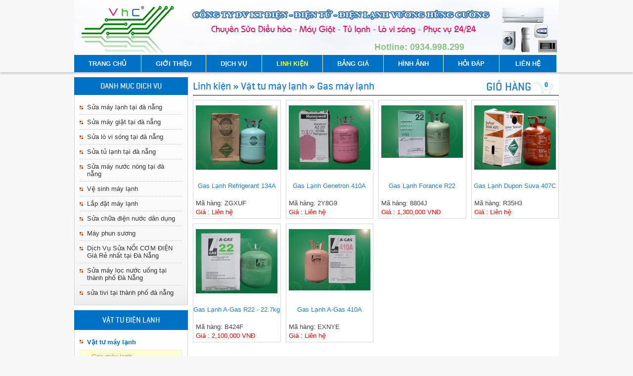

--- FILE ---
content_type: text/html; charset=UTF-8
request_url: http://diennuocdanang.com/linh-kien/gas-may-lanh/
body_size: 5867
content:
<!DOCTYPE html PUBLIC "-//W3C//DTD XHTML 1.0 Transitional//EN" "http://www.w3.org/TR/xhtml1/DTD/xhtml1-transitional.dtd">
<html xmlns:fb="http://ogp.me/ns/fb#">
 
<head>
<title>Gas máy lạnh</title>
<meta http-equiv="Content-Type" content="text/html; charset=utf-8" />
<meta name="viewport" content="width=device-width, initial-scale=1" />
<meta http-equiv="Content-Language" content="vi" />
<meta name="keywords" content="gas, may, lanh"/>
<meta name="description" content=""/>
<meta name="author" content="tác giả"/>
<meta name="copyright" content="copyright" />
<meta http-equiv="expires" content="0" />
<meta name="resource-type" content="document" />
<meta name="distribution" content="global" />
<meta name="robots" content="index, follow" />
<meta name="revisit-after" content="1 days" />
<meta name="rating" content="general" />
<meta property="og:site_name" content="diennuocdanang.com" />
<meta property="og:type" content="website" />
<meta property="og:locale" content="vi_VN" />
<meta property="fb:app_id" content="377657819060938" />
<link rel="icon" type="image/x-icon" href="/theme/images/favicon.ico" />
<link rel="shortcut icon" type="image/x-icon" href="/theme/images/favicon.ico" />
<link href="/theme/style.css" rel="stylesheet" type="text/css" />
<script type="text/javascript" src="/theme/js/jquery-1.11.3.min.js"></script>
<script type="text/javascript" src="http://diennuocdanang.com/theme/js/shoppingcart.js"></script>
<script type="text/javascript" src="http://diennuocdanang.com/theme/js/jquery.showLoading.min.js"></script>
<link rel="stylesheet" type="text/css" href="/theme/css/mmenu.css" />
<script type="text/javascript" src="/theme/js/mmenu.js"></script>
<script type="text/javascript">
	$(function(){
		$('#menu').mmenu({
		    extensions: ["border-offset", "fx-menu-slide", "pagedim-white", "shadow-page", "theme-white"],
            navbar: {title: "DANH MỤC"},
		});
	});
</script>
<script type="text/javascript" >
  window.fbAsyncInit = function() {
    FB.init({
      appId      : '377657819060938',
      xfbml      : true,
      version    : 'v2.2'
    });
  };

  (function(d, s, id){
     var js, fjs = d.getElementsByTagName(s)[0];
     if (d.getElementById(id)) {return;}
     js = d.createElement(s); js.id = id;
     js.src = "//connect.facebook.net/vi_VN/sdk.js";
     fjs.parentNode.insertBefore(js, fjs);
   }(document, 'script', 'facebook-jssdk'));

	//==============================================================//
	
    
</script>
<!-- Global site tag (gtag.js) - Google Analytics -->
<script async src="https://www.googletagmanager.com/gtag/js?id=UA-108741500-1"></script>
<script>
  window.dataLayer = window.dataLayer || [];
  function gtag(){dataLayer.push(arguments);}
  gtag('js', new Date());

  gtag('config', 'UA-108741500-1');
</script>
<link rel="stylesheet" type="text/css" href="/theme/bootstrap.css" /></head>
<body>
<div class="header">
    <div class="wrapper">
        <a href="/">
            <p><img alt="" src="/uploads/image/images/dien-nuoc-da-nang.png" /></p>
            <span><img src="/theme/images/logo.png"/></span>
        </a>
        <div class="hotline"><a href="tel:0934998299">Hotline: 0934.99.82.99</a></div>
    </div>
</div>    
<div class="menu">
    <div class="wrapper">
        <nav id="nav">
        	<ul id="navigation">
        		<li><a href="/">TRANG CHỦ</a></li>
        		<li><a href="/gioi-thieu/">GIỚI THIỆU</a></li>
        		<li><a href="/dich-vu/">DỊCH VỤ</a><!-- &raquo; -->
                                        			<ul>
                                				<li><a href="/dich-vu/sua-may-lanh-tai-da-nang/">Sửa máy lạnh tại đà nẵng</a></li>
                                				<li><a href="/dich-vu/sua-may-giat-tai-da-nang/">Sửa máy giặt tại đà nẵng</a></li>
                                				<li><a href="/dich-vu/sua-lo-vi-song-tai-da-nang/">Sửa lò vi sóng tại đà nẵng</a></li>
                                				<li><a href="/dich-vu/sua-tu-lanh-tai-da-nang/">Sửa tủ lạnh tại đà nẵng</a></li>
                                				<li><a href="/dich-vu/sua-may-nuoc-nong-tai-da-nang/">Sửa máy nước nóng tại đà nẵng</a></li>
                                				<li><a href="/dich-vu/ve-sinh-may-lanh/">Vệ sinh máy lạnh</a></li>
                                				<li><a href="/dich-vu/lap-dat-may-lanh/">Lắp đặt máy lạnh</a></li>
                                				<li><a href="/dich-vu/sua-chua-dien-nuoc-dan-dung/">Sửa chữa điện nước dân dụng</a></li>
                                				<li><a href="/dich-vu/may-phun-suong/">Máy phun sương</a></li>
                                				<li><a href="/dich-vu/dich-vu-sua-noi-com-dien-gia-re-nhat-tai-da-nang/">Dịch Vụ Sửa NỒI CƠM ĐIỆN Giá Rẻ nhất tại  Đà Nẵng</a></li>
                                				<li><a href="/dich-vu/sua-may-loc-nuoc-uong-tai-thanh-pho-da-nang/">Sửa máy lọc nước uống tại thành phố Đà Nẵng</a></li>
                                				<li><a href="/dich-vu/sua-tivi-tai-thanh-pho-da-nang/">sửa tivi tại thành phố đà nẵng</a></li>
                                			</ul>	
                			
        		</li>
        		<li class="active"><a href="/linh-kien/">LINH KIỆN</a>
                                        			<ul>
                                				<li><a href="/linh-kien/vat-tu-may-lanh/">Vật tư máy lạnh</a></li>
                                				<li><a href="/linh-kien/vat-tu-tu-lanh/">Vật tư tủ lạnh</a></li>
                                				<li><a href="/linh-kien/vat-tu-may-giat/">Vật tư máy giặt</a></li>
                                				<li><a href="/linh-kien/vat-tu-may-nong-lanh/">Vật tư máy nóng lạnh</a></li>
                                				<li><a href="/linh-kien/vat-tu-lanh-o-to/">Vật tư lạnh ô tô</a></li>
                                				<li><a href="/linh-kien/vat-tu-lanh-cong-nghiep/">Vật tư lạnh công nghiệp</a></li>
                                				<li><a href="/linh-kien/dung-cu-do-nghe-dien-lanh/">Dụng cụ - đồ nghề điện lạnh</a></li>
                                				<li><a href="/linh-kien/san-pham-khac/">Sản phẩm khác</a></li>
                                			</ul>	
                                </li>
        		<li><a href="/bang-gia/">BẢNG GIÁ</a></li>
                <li><a href="/hinh-anh/">HÌNH ẢNH</a></li>
                <li><a href="/hoi-dap/">HỎI ĐÁP</a></li>
        		<li><a href="/lien-he/" class="last">LIÊN HỆ</a></li>
        	</ul>
        </nav>
        <a class="menu-icon" href="#menu"><span></span></a>
        <nav id="menu" style="opacity: 0;">
            <ul>
                <li><a href="/">TRANG CHỦ</a></li>
        		<li><a href="/gioi-thieu/">GIỚI THIỆU</a></li>
        		<li><a href="/dich-vu/">DỊCH VỤ</a>
                                        			<ul>
                                				<li><a href="/dich-vu/sua-may-lanh-tai-da-nang/">Sửa máy lạnh tại đà nẵng</a></li>
                                				<li><a href="/dich-vu/sua-may-giat-tai-da-nang/">Sửa máy giặt tại đà nẵng</a></li>
                                				<li><a href="/dich-vu/sua-lo-vi-song-tai-da-nang/">Sửa lò vi sóng tại đà nẵng</a></li>
                                				<li><a href="/dich-vu/sua-tu-lanh-tai-da-nang/">Sửa tủ lạnh tại đà nẵng</a></li>
                                				<li><a href="/dich-vu/sua-may-nuoc-nong-tai-da-nang/">Sửa máy nước nóng tại đà nẵng</a></li>
                                				<li><a href="/dich-vu/ve-sinh-may-lanh/">Vệ sinh máy lạnh</a></li>
                                				<li><a href="/dich-vu/lap-dat-may-lanh/">Lắp đặt máy lạnh</a></li>
                                				<li><a href="/dich-vu/sua-chua-dien-nuoc-dan-dung/">Sửa chữa điện nước dân dụng</a></li>
                                				<li><a href="/dich-vu/may-phun-suong/">Máy phun sương</a></li>
                                				<li><a href="/dich-vu/dich-vu-sua-noi-com-dien-gia-re-nhat-tai-da-nang/">Dịch Vụ Sửa NỒI CƠM ĐIỆN Giá Rẻ nhất tại  Đà Nẵng</a></li>
                                				<li><a href="/dich-vu/sua-may-loc-nuoc-uong-tai-thanh-pho-da-nang/">Sửa máy lọc nước uống tại thành phố Đà Nẵng</a></li>
                                				<li><a href="/dich-vu/sua-tivi-tai-thanh-pho-da-nang/">sửa tivi tại thành phố đà nẵng</a></li>
                                			</ul>	
                			
        		</li>
        		<li><a href="/linh-kien/">LINH KIỆN</a>
                                        			<ul>
                                				<li><a href="/linh-kien/vat-tu-may-lanh/">Vật tư máy lạnh</a></li>
                                				<li><a href="/linh-kien/vat-tu-tu-lanh/">Vật tư tủ lạnh</a></li>
                                				<li><a href="/linh-kien/vat-tu-may-giat/">Vật tư máy giặt</a></li>
                                				<li><a href="/linh-kien/vat-tu-may-nong-lanh/">Vật tư máy nóng lạnh</a></li>
                                				<li><a href="/linh-kien/vat-tu-lanh-o-to/">Vật tư lạnh ô tô</a></li>
                                				<li><a href="/linh-kien/vat-tu-lanh-cong-nghiep/">Vật tư lạnh công nghiệp</a></li>
                                				<li><a href="/linh-kien/dung-cu-do-nghe-dien-lanh/">Dụng cụ - đồ nghề điện lạnh</a></li>
                                				<li><a href="/linh-kien/san-pham-khac/">Sản phẩm khác</a></li>
                                			</ul>	
                                </li>
        		<li><a href="/bang-gia/">BẢNG GIÁ</a></li>
                <li><a href="/hinh-anh/">HÌNH ẢNH</a></li>
                <li><a href="/hoi-dap/">HỎI ĐÁP</a></li>
                <li><a href="/chinh-sach/">CHÍNH SÁCH</a>
                                        			<ul>
                                				<li><a href="/chinh-sach/-qui-trinh-lap-dat-may-lanh-9.html"> Qui trình lắp đặt máy lạnh</a></li>
                                				<li><a href="/chinh-sach/qui-trinh-thao-may-lanh-8.html">Qui trình tháo máy lạnh</a></li>
                                				<li><a href="/chinh-sach/qui-trinh-bao-tri-may-lanh-7.html">Qui trình bảo trì máy lạnh</a></li>
                                				<li><a href="/chinh-sach/qui-trinh-sua-may-lanh-6.html">Qui trình sửa máy lạnh</a></li>
                                			</ul>	
                                </li>
                <li><a href="/tai-nguyen/">TÀI NGUYÊN</a>
                                       			<ul>
                                				<li><a href="/tai-nguyen/phan-mem-ho-tro-12.html">Phần mềm hỗ trợ</a></li>
                                				<li><a href="/tai-nguyen/tai-lieu-dien-lanh-11.html">Tài liệu điện lạnh</a></li>
                                				<li><a href="/tai-nguyen/bieu-mau-10.html">Biểu mẫu</a></li>
                                			</ul>	
                                </li>
        		<li><a href="/lien-he/" class="last">LIÊN HỆ</a></li>
            </ul>
        </nav>
        <script type="text/javascript">
            $(".menu-icon").click(function(){
                $("#menu").css({opacity: "1"});
            });
        </script>
    </div>
</div>
<div class="clear"></div>
<div class="wrapper">
    <div class="content">
    
        <div class="col_left">
            <div class="menu-col">
    <div class="title"><a href="/dich-vu/">DANH MỤC DỊCH VỤ</a></div>    
	<ul>
        		<li><a href="/dich-vu/sua-may-lanh-tai-da-nang/">Sửa máy lạnh tại đà nẵng</a></li>
        		<li><a href="/dich-vu/sua-may-giat-tai-da-nang/">Sửa máy giặt tại đà nẵng</a></li>
        		<li><a href="/dich-vu/sua-lo-vi-song-tai-da-nang/">Sửa lò vi sóng tại đà nẵng</a></li>
        		<li><a href="/dich-vu/sua-tu-lanh-tai-da-nang/">Sửa tủ lạnh tại đà nẵng</a></li>
        		<li><a href="/dich-vu/sua-may-nuoc-nong-tai-da-nang/">Sửa máy nước nóng tại đà nẵng</a></li>
        		<li><a href="/dich-vu/ve-sinh-may-lanh/">Vệ sinh máy lạnh</a></li>
        		<li><a href="/dich-vu/lap-dat-may-lanh/">Lắp đặt máy lạnh</a></li>
        		<li><a href="/dich-vu/sua-chua-dien-nuoc-dan-dung/">Sửa chữa điện nước dân dụng</a></li>
        		<li><a href="/dich-vu/may-phun-suong/">Máy phun sương</a></li>
        		<li><a href="/dich-vu/dich-vu-sua-noi-com-dien-gia-re-nhat-tai-da-nang/">Dịch Vụ Sửa NỒI CƠM ĐIỆN Giá Rẻ nhất tại  Đà Nẵng</a></li>
        		<li><a href="/dich-vu/sua-may-loc-nuoc-uong-tai-thanh-pho-da-nang/">Sửa máy lọc nước uống tại thành phố Đà Nẵng</a></li>
        		<li><a href="/dich-vu/sua-tivi-tai-thanh-pho-da-nang/">sửa tivi tại thành phố đà nẵng</a></li>
        	</ul>	
</div>



<div class="menu-left">
    <div class="title"><a href="/linh-kien/">VẬT TƯ ĐIỆN LẠNH</a></div>
    <ul class="danhmuc_ul">
                            <li class="parent-menu">
                <h3 class="menu-root-padding"><span class="parent-icon expand-icon">
                <a class="root-item root-item-selected" href="/linh-kien/vat-tu-may-lanh/">
                Vật tư máy lạnh</a></span></h3>
                
                                                    <ul class="menu_sub" style="display: block;" >
                                            <li class="menu-left-sub-li">
                            <a class="menu-page-left-item item-selected" href="/linh-kien/gas-may-lanh/">- Gas máy lạnh</a>    
                        </li>
                                            <li class="menu-left-sub-li">
                            <a class="menu-page-left-item" href="/linh-kien/may-nen-lanh/">- Máy nén lạnh</a>    
                        </li>
                                            <li class="menu-left-sub-li">
                            <a class="menu-page-left-item" href="/linh-kien/ong-dong-thai-lan/">- Ống đồng thái lan</a>    
                        </li>
                                            <li class="menu-left-sub-li">
                            <a class="menu-page-left-item" href="/linh-kien/co-noi/">- Co nối</a>    
                        </li>
                                        </ul>
                                
            </li>    
                    <li class="parent-menu">
                <h3 class="menu-root-padding"><span class="parent-icon">
                <a class="root-item" href="/linh-kien/vat-tu-tu-lanh/">
                Vật tư tủ lạnh</a></span></h3>
                
                                                    <ul class="menu_sub"  >
                                            <li class="menu-left-sub-li">
                            <a class="menu-page-left-item" href="/linh-kien/relay-bao-ve-tu-lanh/">- Relay bảo vệ tủ lạnh</a>    
                        </li>
                                            <li class="menu-left-sub-li">
                            <a class="menu-page-left-item" href="/linh-kien/dan-nong-tu-lanh/">- Dàn nóng tủ lạnh</a>    
                        </li>
                                            <li class="menu-left-sub-li">
                            <a class="menu-page-left-item" href="/linh-kien/phin-loc/">- Phin lọc</a>    
                        </li>
                                            <li class="menu-left-sub-li">
                            <a class="menu-page-left-item" href="/linh-kien/gas-tu-lanh/">- Gas tủ lạnh</a>    
                        </li>
                                        </ul>
                                
            </li>    
                    <li class="parent-menu">
                <h3 class="menu-root-padding"><span class="parent-icon">
                <a class="root-item" href="/linh-kien/vat-tu-may-giat/">
                Vật tư máy giặt</a></span></h3>
                
                                                
            </li>    
                    <li class="parent-menu">
                <h3 class="menu-root-padding"><span class="parent-icon">
                <a class="root-item" href="/linh-kien/vat-tu-may-nong-lanh/">
                Vật tư máy nóng lạnh</a></span></h3>
                
                                                
            </li>    
                    <li class="parent-menu">
                <h3 class="menu-root-padding"><span class="parent-icon">
                <a class="root-item" href="/linh-kien/vat-tu-lanh-o-to/">
                Vật tư lạnh ô tô</a></span></h3>
                
                                                
            </li>    
                    <li class="parent-menu">
                <h3 class="menu-root-padding"><span class="parent-icon">
                <a class="root-item" href="/linh-kien/vat-tu-lanh-cong-nghiep/">
                Vật tư lạnh công nghiệp</a></span></h3>
                
                                                
            </li>    
                    <li class="parent-menu">
                <h3 class="menu-root-padding"><span class="parent-icon">
                <a class="root-item" href="/linh-kien/dung-cu-do-nghe-dien-lanh/">
                Dụng cụ - đồ nghề điện lạnh</a></span></h3>
                
                                                
            </li>    
                    <li class="parent-menu">
                <h3 class="menu-root-padding"><span class="parent-icon">
                <a class="root-item" href="/linh-kien/san-pham-khac/">
                Sản phẩm khác</a></span></h3>
                
                                                
            </li>    
                    </ul>
</div>

<script type="text/javascript">  
jQuery(document).ready(function()
{ 
    jQuery("span.parent-icon").click(function()
    {
		if(!jQuery(this).hasClass('expand-icon')){
			jQuery('span.expand-icon').parent().next("ul.menu_sub").slideUp("slow");
			jQuery('span.expand-icon').removeClass('expand-icon');
			jQuery(this).addClass('expand-icon').parent().next("ul.menu_sub").slideDown(500);
		}else{
			jQuery(this).removeClass('expand-icon').parent().next("ul.menu_sub").slideUp("slow");
		}
	});
});
</script>


<div style="height: 10px;width: 100%;"></div>
<div class="httt">
    <div class="title">KHÁCH HÀNG</div>
    <div class="httt-kv">Khu vực</div>
    <div class="httt-hg">Hãy gọi</div>
    
    <div class="httt-select-phone">
                        <script type="text/javascript">
        function mySelect() {
            var phone = jQuery("#mySelect").val();
            jQuery("#phone").html(phone);
        }
        mySelect();
        </script>
        <select id="mySelect" onchange="mySelect()">
                        <option value="02363.707.944" selected="selected">Q.Hải châu</option>
                        <option value="0934.99.82.99">Q.Thanh Khê</option>
                        <option value="02363.707.944">Q.Liên Chiểu</option>
                        <option value="0934.99.82.99">Q.Cẩm Lệ</option>
                        <option value="0934.99.82.99">Q.Sơn Trà</option>
                        <option value="0236.3707.944">Q.Ngũ Hành Sơn</option>
                        <option value="0934.99.82.99">Khu Vực Khác</option>
                    </select>
        <br />
        <span id="phone">02363.707.944</span>
            </div>
    <div class="clear"></div>
</div>

<div class="banner_trai">
<a href="http://diennuocdanang.com/dich-vu/sua-may-dieu-hoa-may-lanh-tai-da-nang-93.html"><img alt="Sua may dieu hoa tai da nang" src="/uploads/image/images/dien-lanh.png" style="height:325px; width:230px" /></a></div>
        </div>
        <div class="col_center">
            <div class="news-content">
    <div class="title-page">
        <a class="title" href="/linh-kien/">Linh kiện</a> 
        <span>&raquo;</span> 
        <a class="title" href="/linh-kien/vat-tu-may-lanh/">Vật tư máy lạnh</a>
        <span>&raquo;</span> 
        <a class="title" href="/linh-kien/gas-may-lanh/">Gas máy lạnh</a>
        <div class="product_cart"><a href="/gio-hang/">GIỎ HÀNG <span><label class="total_item">0</label></span> </a></div>    </div>
    
<div class="gallery">
                                 
        <div class="item">
            <a href="/linh-kien/gas-lanh-refrigerant-134a-46.html" title=""><img class="image_news" src="/images/resized/uploads/cms/1419005743-dien-nuoc-da-nang-165-150-A.jpg" alt="Gas Lạnh Refrigerant 134A" title="Gas Lạnh Refrigerant 134A" /></a>
            <a class="name" href="/linh-kien/gas-lanh-refrigerant-134a-46.html" title="">Gas Lạnh Refrigerant 134A</a>
            <div class="list-code">Mã hàng: ZGXUF</div>            <div class="list-price">Giá : Liên hệ</div>
        </div>

		                             
        <div class="item">
            <a href="/linh-kien/gas-lanh-genetron-410a-45.html" title=""><img class="image_news" src="/images/resized/uploads/cms/1419005709-dien-nuoc-da-nang-165-150-A.jpg" alt="Gas Lạnh Genetron 410A" title="Gas Lạnh Genetron 410A" /></a>
            <a class="name" href="/linh-kien/gas-lanh-genetron-410a-45.html" title="">Gas Lạnh Genetron 410A</a>
            <div class="list-code">Mã hàng: 2Y8G9</div>            <div class="list-price">Giá : Liên hệ</div>
        </div>

		                             
        <div class="item">
            <a href="/linh-kien/gas-lanh-forance-r22-44.html" title=""><img class="image_news" src="/images/resized/uploads/cms/1419005519-dien-nuoc-da-nang-165-150-A.jpg" alt="Gas Lạnh Forance R22" title="Gas Lạnh Forance R22" /></a>
            <a class="name" href="/linh-kien/gas-lanh-forance-r22-44.html" title="">Gas Lạnh Forance R22</a>
            <div class="list-code">Mã hàng: 8804J</div>            <div class="list-price">Giá : 1,300,000 VNĐ</div>
        </div>

		                             
        <div class="item item-r">
            <a href="/linh-kien/gas-lanh-dupon-suva-407c-43.html" title=""><img class="image_news" src="/images/resized/uploads/cms/1419005484-dien-nuoc-da-nang-165-150-A.jpg" alt="Gas Lạnh Dupon Suva 407C" title="Gas Lạnh Dupon Suva 407C" /></a>
            <a class="name" href="/linh-kien/gas-lanh-dupon-suva-407c-43.html" title="">Gas Lạnh Dupon Suva 407C</a>
            <div class="list-code">Mã hàng: R35H3</div>            <div class="list-price">Giá : Liên hệ</div>
        </div>

		                             
        <div class="item">
            <a href="/linh-kien/gas-lanh-a-gas-r22-227kg-42.html" title=""><img class="image_news" src="/images/resized/uploads/cms/1419005449-dien-nuoc-da-nang-165-150-A.jpg" alt="Gas Lạnh A-Gas R22 - 22.7kg" title="Gas Lạnh A-Gas R22 - 22.7kg" /></a>
            <a class="name" href="/linh-kien/gas-lanh-a-gas-r22-227kg-42.html" title="">Gas Lạnh A-Gas R22 - 22.7kg</a>
            <div class="list-code">Mã hàng: B424F</div>            <div class="list-price">Giá : 2,100,000 VNĐ</div>
        </div>

		                             
        <div class="item">
            <a href="/linh-kien/gas-lanh-a-gas-410a-41.html" title=""><img class="image_news" src="/images/resized/uploads/cms/1419005396-dien-nuoc-da-nang-165-150-A.jpg" alt="Gas Lạnh A-Gas 410A" title="Gas Lạnh A-Gas 410A" /></a>
            <a class="name" href="/linh-kien/gas-lanh-a-gas-410a-41.html" title="">Gas Lạnh A-Gas 410A</a>
            <div class="list-code">Mã hàng: EXNYE</div>            <div class="list-price">Giá : Liên hệ</div>
        </div>

		    <div class="clear"></div>
</div></div>
                    </div>
            
    <div class="clear"></div>    
    </div>        
</div>

<div class="footer">
    <div class="wrapper">
        <div class="content">
        
        
        
                <script type='text/javascript' src='/theme/js/jquery.simplyscroll-1.0.4.min.js'></script>
    <div class="doitac">
        <div class="title">ĐẠI DIỆN TRUNG TÂM BẢO HÀNH CHO CÁC HÃNG</div>
        <div class="content">
                    
<script>

$(document).ready(function(){	    
	
	//wd-nav-sub-vertical
	$('a.wd-button-nav').click(function(){
		$('ul.wd-nav-sub-vertical').slideToggle();
		return false;
	});
	$( '.wd-nav-vertical ul.wd-nav-sub-vertical li.arrow-down > ul' )
		.hide()
		.click(function( e ){
			e.stopPropagation();
	});
	$('a.wd-button-nav').bind('click',function(e){
			e.stopPropagation();
			$(document).bind('click',function(){$('.wd-nav-vertical ul.wd-nav-sub-vertical').slideUp(500);});
		});
	$('.wd-nav-vertical ul.wd-nav-sub-vertical > li.arrow-down').toggle(function(){
	  $(this).find('ul').slideDown(500);
	}, function(){
	$(this).find('ul').slideUp(500);
	});
    //image scroll
	$(".wd-partners ul").simplyScroll({
		autoMode:'loop'
	});

});
    </script>
    
        <div class="wd-partners">
        	<ul>  
                    
                    <li><div><a target="_blank" href="http://www.lg.com/vn">
                        <img src="/images/resized/uploads/cms/1418957804-dien-nuoc-da-nang-180-54-A.jpg" alt="LG" title="LG" /></a></div></li>
                    
                    <li><div><a target="_blank" href="http://www.samsung.com/vn/home">
                        <img src="/images/resized/uploads/cms/1418957837-dien-nuoc-da-nang-180-54-A.gif" alt="Samsung" title="Samsung" /></a></div></li>
                    
                    <li><div><a target="_blank" href="http://www.sanyo.com.vn/">
                        <img src="/images/resized/uploads/cms/1418957869-dien-nuoc-da-nang-180-54-A.jpg" alt="Sanyo" title="Sanyo" /></a></div></li>
                    
                    <li><div><a target="_blank" href="http://www.panasonic.com/vn/home/">
                        <img src="/images/resized/uploads/cms/1418957900-dien-nuoc-da-nang-180-54-A.gif" alt="Panasonic" title="Panasonic" /></a></div></li>
                    
                    <li><div><a target="_blank" href="http://www.toshiba.com.vn/">
                        <img src="/images/resized/uploads/cms/1418957942-dien-nuoc-da-nang-180-54-A.jpg" alt="Toshiba" title="Toshiba" /></a></div></li>
                    
                    <li><div><a target="_blank" href="http://sharp.vn/vn/">
                        <img src="/images/resized/uploads/cms/1418957975-dien-nuoc-da-nang-180-54-A.jpg" alt="Sharp" title="Sharp" /></a></div></li>
                       
        	</ul>
        </div>
        <div class="clear"></div> 
    
    
       
        </div>
    </div>
             
            
                        <div class="footer-col footer-col-list">
                <div class="title">Chính sách</div>
                <hr class="style7" />
                <ul>
                                        <li><a href="/chinh-sach/-qui-trinh-lap-dat-may-lanh-9.html">-  Qui trình lắp đặt máy lạnh</a></li>
                                        <li><a href="/chinh-sach/qui-trinh-thao-may-lanh-8.html">- Qui trình tháo máy lạnh</a></li>
                                        <li><a href="/chinh-sach/qui-trinh-bao-tri-may-lanh-7.html">- Qui trình bảo trì máy lạnh</a></li>
                                        <li><a href="/chinh-sach/qui-trinh-sua-may-lanh-6.html">- Qui trình sửa máy lạnh</a></li>
                                    </ul>
            </div>
                        
            
                        <div class="footer-col footer-col-list">
                <div class="title">Tài nguyên</div>
                <hr class="style7" />
                <ul>
                                        <li><a href="/tai-nguyen/phan-mem-ho-tro-12.html">- Phần mềm hỗ trợ</a></li>
                                        <li><a href="/tai-nguyen/tai-lieu-dien-lanh-11.html">- Tài liệu điện lạnh</a></li>
                                        <li><a href="/tai-nguyen/bieu-mau-10.html">- Biểu mẫu</a></li>
                                    </ul>
            </div>
                        
            <div class="footer-col footer-col-social" style="text-align: center;">
                <div class="title">Kết nối</div>
                
                
                <div class="link_share" style="padding-left: 10px;">
                    <ul class="footer-social">
                        <li><a title="facebook" href="#" class="social-icons icon-facebook">&nbsp;</a></li>
                        <li><a title="twitter" href="#" class="social-icons icon-twitter">&nbsp;</a></li>
                        <li><a title="google+" href="#" class="social-icons icon-google">&nbsp;</a></li>
                        <li><a title="" href="#" class="social-icons icon-youtube">&nbsp;</a></li>
                    </ul>
                </div>             
                <div class="clear"></div>
                <!--ONLINE-->
                                <div class="online">
                    <ul>
                        <li><img src="/theme/images/truycap.png" style="padding: 0 5px 0 3px;" /> Đang online : <span>2</span></li>
                        <li><img src="/theme/images/today.png" style="padding: 0 6px 0 7px;" /> Hôm nay : <span>277</span></li>
                    </ul>
                </div>
                
            </div>
            
            <div class="info footer-col-info">
                <div class="title">CÁC CHI NHÁNH</div>
                <div class="content">
                    <strong>Địa chỉ : &nbsp;</strong>511 Trưng Nữ Vương, Hải Ch&acirc;u, Đ&agrave; Nẵng<br />
<strong>Điện thoại <span style="background-color:#F0FFF0">:<span style="color:#FF0000"> </span><span style="color:#FF0000">&nbsp;</span></span><span style="color:#FF0000"><span style="background-color:#AFEEEE">02363.707.944 - DĐ: 0934.99.82.99</span></span></strong><br />
&nbsp; &nbsp; &nbsp; &nbsp; &nbsp; &nbsp; &nbsp; &nbsp; &nbsp; &nbsp; 45 Phạm Văn Đồng : 0934.99.82.99<br />
&nbsp; &nbsp; &nbsp; &nbsp; &nbsp; &nbsp; &nbsp; &nbsp; &nbsp; &nbsp; 21/6 Dũng Sỹ Thanh Kh&ecirc; : 0934.99.82.99<br />
&nbsp; &nbsp; &nbsp; &nbsp; &nbsp; &nbsp; &nbsp; &nbsp; &nbsp; &nbsp; 564 T&ocirc;n Đức Thắng : 02363.707.944<br />
&nbsp; &nbsp; &nbsp; &nbsp; &nbsp; &nbsp; &nbsp; &nbsp; &nbsp; &nbsp; 251 Phạm H&ugrave;ng : 0934.99.82.99<br />
<strong>&nbsp; &nbsp; &nbsp; &nbsp; Email : </strong>hungcuongdx299@gmail.com<br />
&nbsp; &nbsp; &nbsp; &nbsp;<strong> Zalo &nbsp; : 0934998299<br />
&nbsp; &nbsp; Website : </strong>http://diennuocdanang.com/                </div>
            </div>
            <div class="clear"></div>
            <div class="copyright">
                Thiết kế bởi <a rel="nofollow" href="https://web360.com.vn/" title="thiết kế webs đà nẵng">Web360</a>
            </div>
            <div class="online">
                <ul>
                    <li><img src="/theme/images/tke.png"/> Lượt truy cập : <span>143414</span></li>
                </ul>
            </div>
            <div class="clear"></div>
        </div>
    </div>
</div>
<div class="alo-phone">
    <a href="tel:0934998299">
        <div class="alo-ph-circle"></div>
        <div class="alo-ph-circle-fill"></div>
        <div class="alo-ph-img-circle"></div>
    </a>
    <div class="call-text"><a href="tel:0934998299">0934.99.82.99</a></div>        
</div>
<script type="text/javascript">
jQuery(document).ready(function(){       
    jQuery("li:first-child").addClass("first-child");
    jQuery("li:last-child").addClass("last-child");
});
</script>
</body>
</html>

--- FILE ---
content_type: text/css
request_url: http://diennuocdanang.com/theme/style.css
body_size: 20283
content:
html, body, div, span, object, iframe, h1, h2, h3, h4, h5, h6, p, blockquote, pre,abbr, address, cite, code, del, dfn, em, img, ins, kbd, q, samp,small, strong, sub, sup, var, dl, dt, dd, ol, ul, li,fieldset, form, label, legend, caption, article, aside, canvas, details, figcaption, figure,footer, header, hgroup, menu, nav, section, summary,time, mark, audio, video {  margin: 0;  padding: 0;  font-size: 100%;   vertical-align: baseline;}
article, aside, details, figcaption, figure,footer, header, hgroup, menu, nav, section { display: block;}
blockquote, q { quotes: none; }
blockquote:before, blockquote:after,q:before, q:after { content: ''; content: none; }
ins { background-color: #ff9; color: #000; text-decoration: none; } 
mark { background-color: #ff9; color: #000; font-style: italic; font-weight: bold; } 
del { text-decoration: line-through;} 
abbr[title], dfn[title] { border-bottom: 1px dotted; cursor: help;} 
table { border-collapse: collapse; border-spacing: 0;width: 100%;}
input{padding: 0;margin: 0;}

.clear:before, .clear:after { content: "\0020"; display: block; height: 0; overflow: hidden; }
.clear:after {clear: both;}
.clear {font-size:0;height:0;margin:0;padding:0;clear:both;width:0;overflow:hidden;zoom: 1;}
a{color:#1b7cce}
hr, .hr { border-color: #E9E9E9;}
sub, sup {
    font-size: 75%;
    line-height: 0;
    position: relative;
    vertical-align: baseline;
}
sup {
    top: -0.5em;
}
h1{font-size:140%;}
h2, h3{font-size:120%;}
h4, h5, h6{font-size:110%;}

a img{border: 0px;}
.fl{float:left;}
.fr{float:right;}
.txtleft {text-align:left;}
.txtright {text-align:right;}
.txtcenter {text-align:center;}
.txtjustify {text-align:justify;}
.hidden { display: none; visibility: hidden;}
.show {display:block;visibility:visible;margin-top: 15px;}
.required{color: #fc0000;}
.dp-inlineblock{display: inline-block;}
hr.style7{border: 0;border-top: 1px solid #2088d4;border-bottom: 1px solid #095f9e;margin: 0;padding: 0;}


/*---End Common---*/
.bold{font-weight: bold;}
.italic{font-style: italic;}
/*---Padding---*/


a:hover{text-decoration: none;}
th, td, caption {padding: 5px 10px 5px 5px}

/*MENU START*/

@font-face{
    font-family: web360Medium;
    src: url(/theme/fonts/web360Medium-webfont.eot);
    src: url(/theme/fonts/web360Medium-webfont.eot?#iefix) format('embedded-opentype'),url(/theme/fonts/web360Medium-webfont.woff) format('woff'),url(/theme/fonts/web360Medium-webfont.ttf) format('truetype'),url(/theme/fonts/web360Medium-webfont.svg#web360Medium) format('svg');
    font-weight: 400;
    font-style: normal;
}
.header{position: relative; z-index: 11;}
.header .wrapper{background: #fff;}
.header span img{display: block; margin: auto;}
.menu-icon{position: relative; float: left; width: 50px; height: 40px; background: #139fea; text-align: center;}
.menu-icon span{display: block; width: 28px; height: 2px; position: absolute; top: 0; right: 0; bottom: 0; left: 0; margin: auto; background: #fff;}
.menu-icon span:after, .menu-icon span:before{content: ''; position: absolute; display: block; width: 28px; height: 2px; background: #fff;}
.menu-icon span:after{bottom: -8px;}
.menu-icon span:before{top: -8px;}
.hotline{position: absolute; right: 0; bottom: -40px;}
.hotline a{display: block; text-decoration: none; font-size: 20px; font-weight: bold; line-height: 40px; color: #fff;}
/*MENU TOP*/
.menu{position: relative;}
#nav {position:relative;}
ul#navigation {margin:0px auto;position:relative;float:left;}
ul#navigation li {display:inline;font-weight:bold;margin:0;padding:0;float:left;position:relative;}
ul#navigation li a {
	padding: 10px 29px 10px 29px;
	color:#fff;
	text-decoration:none;
	display:inline-block;
	border-right:1px solid #fff;
	border-top:1px solid #fff;
	background: #0072C6;white-space: nowrap;
	
	-webkit-transition:color 0.2s linear, background 0.2s linear;	
	-moz-transition:color 0.2s linear, background 0.2s linear;	
	-o-transition:color 0.2s linear, background 0.2s linear;	
	transition:color 0.2s linear, background 0.2s linear;	
}

ul#navigation li.last-child a{padding: 10px 33px 10px 33px;}
@media screen and (-webkit-min-device-pixel-ratio:0) {
    ul#navigation li.last-child a{padding: 10px 32px 10px 32px;}
}
ul#navigation li:hover a {background:#f8f8f8;color:#282828;}
ul#navigation li:hover > a {background:#fff;}
/* Drop-Down Navigation */
ul#navigation li:hover > ul{visibility:visible;opacity:1;}
ul#navigation ul, ul#navigation ul li ul {
	list-style: none;margin: 0;padding: 0;    
	visibility:hidden;position: absolute;z-index: 99999;width:235px;
	background:#f8f8f8;box-shadow:1px 1px 3px #ccc;opacity:0;
	-webkit-transition:opacity 0.2s linear, visibility 0.2s linear; 
	-moz-transition:opacity 0.2s linear, visibility 0.2s linear; 
	-o-transition:opacity 0.2s linear, visibility 0.2s linear; 
	transition:opacity 0.2s linear, visibility 0.2s linear;
}
ul#navigation ul {top: 39px;left: 1px;}
ul#navigation ul li ul {top: 0;left: 181px;}
ul#navigation ul li {clear:both;width:100%;border:0 none;border-bottom:1px solid #c9c9c9;}
ul#navigation ul li a {background:none;padding:7px 15px;color:#616161;text-shadow:1px 1px 0px #fff;text-decoration:none;display:inline-block;border:0 none;float:left;clear:both;width: 87%;}
ul#navigation li a.first {border-left: 0 none;}
ul#navigation li a.last {border-right: 0 none;}
ul#navigation li.active a{color: #ffff00;}
ul#navigation ul li.last-child a{padding: 7px 15px;}
/*END MENU TOP*/

/*PHAN TRANG*/
.navigation {clear: both;padding: 10px 0 0px;text-align: center;cursor:default;color:#000;}
.navigation .current_page_item, .navigation .page_item a {outline:none;margin:3px;padding:2px 7px 2px 6px;text-decoration:none;-moz-border-radius: 5px;-webkit-border-radius: 5px;-khtml-border-radius: 5px;border-radius: 5px;}
.navigation .page_item a {color:#0072C6;border: 1px solid #0072C6;-moz-border-radius: 5px;-webkit-border-radius: 5px;-khtml-border-radius: 5px;border-radius: 5px;}
.navigation .current_page_item, .navigation .page_item a:hover {color: white;font-weight:bold;background: #0072C6;border: 1px solid #0072C6;}
/*END PHAN TRANG*/

/*LIEN HE*/ 
.lh-thongtin{line-height: 18px;margin: 0px 0px 20px 0;}
.lh-thongtin-title{color: #0072C6; font-size: 20px;font-weight: bold;padding-bottom: 10px;font-family: web360Medium,Arial,Helvetica,sans-serif;}
    
#ajax-contact-form label.titlelh{float:left; width: 100px; line-height:31px; color:#434343;font-weight: bold;}
#ajax-contact-form label.c{ margin-top:5px;}
#ajax-contact-form input{padding: 0 5px; float:left; width:calc(100% - 115px); height:29px; font-family:Arial, Helvetica, sans-serif; font-size:12px; color: #000; background: #f7f7f7; border: 1px solid #cfcfcf; margin-bottom:5px; border-radius: 0px; -moz-border-radius: 0px; -webkit-border-radius: 0px; }
#ajax-contact-form input:focus{border-color: #87BB0E; }
#ajax-contact-form textarea{padding: 5px; float:left; width:calc(100% - 115px); height:70px; font-family:Arial, Helvetica, sans-serif; font-size:12px; color: #000; background: #f7f7f7; border: 1px solid #cfcfcf; margin-bottom:5px; border-radius: 0px; -moz-border-radius: 0px; -webkit-border-radius: 0px;}
#ajax-contact-form textarea:focus{border-color: #87BB0E; }
#ajax-contact-form img{float:left; width:110px; height:53px; margin-top:5px; margin-left:10px;}
#ajax-contact-form input.submit{ 
    width:89px; height:32px; cursor:pointer; border:none;margin-left: 100px;
    background: #0072C6;color: white;font-weight: bold;text-transform: uppercase;
    -webkit-transition: all 0.3s ease 0s;-moz-transition: all 0.3s ease 0s;transition: all 0.3s ease 0s;
    -webkit-border-radius: 3px; -moz-border-radius: 3px; border-radius: 3px;
}
#ajax-contact-form input.submit:hover{background: #ff8702;-webkit-transition: all 0.3s ease 0s;-moz-transition: all 0.3s ease 0s;transition: all 0.3s ease 0s;}
#ajax-contact-form label.error{color: red;position: absolute;right: 10px;text-align: right;padding-top: 7px;white-space: nowrap;}
.notification-box {
    background-color: #d2f7ad;border-color: #aedb2e;position: relative;margin-bottom: 20px;border-radius: 3px;padding: 0 10px;text-align: center;
    background-repeat: no-repeat;background-position: 10px 11px;border: 1px solid #cacbcd;color: #444;line-height: 35px;
    box-shadow: 0 1px 3px rgba(0, 0, 0, 0.1), 0 1px rgba(255,255,255,0.4) inset;
    -webkit-box-shadow: 0 1px 3px rgba(0, 0, 0, 0.1), 0 1px rgba(255,255,255,0.4) inset;
}
/*END LIEN HE*/

/*DANH SACH*/
    .listnews1{float:left;width:100%;font-family:Arial, Helvetica, sans-serif;font-size:12px;margin:0;}
    .listnews1 .listing{display:block;padding:0;}
    .listnews1 .news{float:left;width:100%;padding:8px 0px 0 0;margin:0;position:relative;overflow:hidden;}
    .listnews1 .news .news_content{float:left; width:calc(100% - 201px);height:115px;margin:5px 0 0 0;border-bottom:1px dotted #5d8417;}
    .listnews1 .create_time{margin:8px 5px;color:#404040;font-size:12px;}
    .listnews1 .create_time b{font-weight:normal;color:#0A4CBC;}
    .listnews1 div.title{margin:0; padding:0;}
    .listnews1 div.title a{font-size:14px;text-decoration:none;color:#0072C6;font-weight:bold;}
    .listnews1 div.title:hover{}
    .listnews1 .news .hr_h{margin:5px 0;}
    .listnews1 .news .time{color:#000000;font-size:11px;margin:5px 0;padding:0;}
    .listnews1 .news .description{float:left;height:32px;color:#333333;font-size:12px;line-height:16px;text-align:justify;overflow:hidden;}
    .listnews1 .news .image_container{float:left;padding:4px 0 0 4px;margin-right:5px;width:187px; height:128px;}
    .listnews1 .news .image_container a{display:table-cell; vertical-align:middle; text-align:center;width:169px;height:110px;border:3px solid #FFFFFF;}
    .listnews1 .news .image_container img{float:left;width:169px;height:110px;-webkit-border-radius:0;-moz-border-radius:0;border-radius:0;margin-top: 0;}
    .listnews1 .news .viewmore{float:right;text-align:right;position:absolute; right:5px; bottom:20px;}
    .listnews1 .news .viewmore a{text-decoration:none;color:#000000;padding-right:10px;-webkit-transition: all 0.3s ease 0s;-moz-transition: all 0.3s ease 0s;transition: all 0.3s ease 0s;
        color:#fff;text-transform: uppercase;padding: 3px 12px;background: #a1a1a1;font-size: 11px;white-space: nowrap;
        -webkit-border-radius: 3px; -moz-border-radius: 3px; border-radius: 3px;
    }
    .listnews1 .news .viewmore a:hover{background: #0072C6;-webkit-transition: all 0.3s ease 0s;-moz-transition: all 0.3s ease 0s;transition: all 0.3s ease 0s;}
    .listnews1 .news .more{background:#00BDFF;float:right;text-decoration:none;color:#ffffff;font-size:13px;text-align:right;padding:3px 8px;}
    .listnews1 .news .more:hover{text-decoration:underline;}
    .listnews1 .firstitem{}
    .listnews1 .lastitem{border:0;}
/*END DANH SACH*/
    
body{font-family: Arial,Verdana,sans-serif,Arial;font-size: 13px;background: #f7f7f7;color: #404040;} 
    .wrapper{width: 980px;margin: auto;position: relative;padding: 0;}
    .menu{width: 100%;float: left;background: #f5f5f5;position: relative;z-index: 10;
        -webkit-box-shadow:0px 3px 3px 0px #ccc;
        box-shadow:0px 3px 3px 0px #ccc;}
    ul#navigation li.first-child a{border-left: 0;}
    ul#navigation li.last-child a{border-right: 0;}
    
    .col_left a{text-decoration: none;}

    .col_right{float: right;width: 230px;}
    .content{background: white;margin: 0px 0;padding: 10px 0;position: relative;z-index: 5;}
    
    .slide-main{float: right;height: 307px;overflow: hidden;margin-bottom: 10px;}
    #slide{float: right;}
    
    .footer{background: #0072C6;}
    .footer .content{background: #0072C6;padding: 10px 0;}
    .footer .content a{text-decoration: none;}
    
    .footer-col a{color: white;text-decoration: none;}
    .footer-col .title{text-transform: uppercase;color: white;font-size: 20px;font-family: web360Medium,Arial,Helvetica,sans-serif;}
    .footer-col ul{margin-top: 5px;}
    .footer-col ul li{list-style: none;line-height: 23px;}
    .footer-col ul li a{font-size: 12px;}
    
    .footer .info{text-align: right;color: white;}
    .footer .info .title{font-family: web360Medium,Arial,Helvetica,sans-serif;font-size: 20px;color: yellow;}
    .footer .info .content{line-height: 23px;}
    .footer .info .content a{color: yellow;text-decoration: none;}
    .footer .copyright{font-family: web360Medium,Arial,Helvetica,sans-serif;color: white;}
    .footer .copyright a{color: yellow;text-decoration: none;}
    .footer .payment{float: right;padding-top: 5px;}
    
    .menu-col{
        overflow: hidden;margin-bottom: 10px;
        
    }
    .menu-col .title{background: #0072C6;padding: 5px;text-align: center;font-family: web360Medium,Arial,Helvetica,sans-serif;font-size: 15px;}
    .menu-col .title a{color: white;}
    .menu-col ul{padding: 10px;
        border: 1px solid #d5d5d5;border-top: 0;
        background: rgba(255,255,255,1);
        background: -moz-linear-gradient(top, rgba(255,255,255,1) 0%, rgba(246,246,246,1) 90%, rgba(237,237,237,1) 100%);
        background: -webkit-gradient(left top, left bottom, color-stop(0%, rgba(255,255,255,1)), color-stop(90%, rgba(246,246,246,1)), color-stop(100%, rgba(237,237,237,1)));
        background: -webkit-linear-gradient(top, rgba(255,255,255,1) 0%, rgba(246,246,246,1) 90%, rgba(237,237,237,1) 100%);
        background: -o-linear-gradient(top, rgba(255,255,255,1) 0%, rgba(246,246,246,1) 90%, rgba(237,237,237,1) 100%);
        background: -ms-linear-gradient(top, rgba(255,255,255,1) 0%, rgba(246,246,246,1) 90%, rgba(237,237,237,1) 100%);
        background: linear-gradient(to bottom, rgba(255,255,255,1) 0%, rgba(246,246,246,1) 90%, rgba(237,237,237,1) 100%);
        filter: progid:DXImageTransform.Microsoft.gradient( startColorstr='#ffffff', endColorstr='#ededed', GradientType=0 );
    }
    .menu-col ul li{list-style: none;background: url("/theme/images/list.png") 0 12px no-repeat;padding: 7px 5px 7px 15px;border-bottom: 1px dotted #c2c2c2;}
    .menu-col ul li.last-child{border-bottom: 0;}
    .menu-col ul li a{color: #2f2f2f;}
    .menu-col ul li.active a{color: #0072c6;font-weight: bold;}
    
    
    
    
    
    
    
    
    /*MENU LEFT*/
    .menu-left{width: 100%;background: #0072c6;color: white;}
    .menu-left a{color: #2f2f2f;text-decoration: none;font-weight: normal;line-height: 30px;}
    .menu-left .title{background: #0072C6;padding: 5px;text-align: center;font-family: web360Medium,Arial,Helvetica,sans-serif;font-size: 15px;}
    .menu-left .title a{color: white;}
    .menu-left ul.danhmuc_ul{
        border: 1px solid #d5d5d5;border-top: 0;padding: 10px;
        background: rgba(255,255,255,1);
        background: -moz-linear-gradient(top, rgba(255,255,255,1) 0%, rgba(246,246,246,1) 90%, rgba(237,237,237,1) 100%);
        background: -webkit-gradient(left top, left bottom, color-stop(0%, rgba(255,255,255,1)), color-stop(90%, rgba(246,246,246,1)), color-stop(100%, rgba(237,237,237,1)));
        background: -webkit-linear-gradient(top, rgba(255,255,255,1) 0%, rgba(246,246,246,1) 90%, rgba(237,237,237,1) 100%);
        background: -o-linear-gradient(top, rgba(255,255,255,1) 0%, rgba(246,246,246,1) 90%, rgba(237,237,237,1) 100%);
        background: -ms-linear-gradient(top, rgba(255,255,255,1) 0%, rgba(246,246,246,1) 90%, rgba(237,237,237,1) 100%);
        background: linear-gradient(to bottom, rgba(255,255,255,1) 0%, rgba(246,246,246,1) 90%, rgba(237,237,237,1) 100%);
        filter: progid:DXImageTransform.Microsoft.gradient( startColorstr='#ffffff', endColorstr='#ededed', GradientType=0 );
    }
    .menu-left ul.danhmuc_ul li{list-style:none;margin: 0;padding: 0;}
    .menu-left ul.danhmuc_ul li.parent-menu{border-bottom: 1px dotted #c2c2c2;position: relative;}
    .menu-left ul.danhmuc_ul li img{vertical-align: middle;padding: 5px 0;height: 29px;}
    .menu-left ul.danhmuc_ul li img.bg-menu{width: 7px;height: 7px;/*position: absolute;left: 2px;top: -3px;*/}
    .danhmuc ul li ul li{border-top: 1px dashed #E3E3E3;}
    .menu_sub {display:none;background: #feffd1;border: 1px solid #eeeeee;}
    .menu_sub a{display:block;text-decoration:none;padding-left: 15px;color: #404040;line-height: 10px;}
    .danhmuc {}
    .parent-menu .root-item:hover{color: #0072C6 !important;}
    .parent-menu .root-item-selected{color: #0072C6 !important;font-weight: bold;}
    .menu-root-padding{padding: 0;margin: 0;}
    .root-item {color: #323232;font-size: 13px;text-decoration: none;margin-left: 15px;}
    .parent-icon {display:block;cursor: pointer;background: url("/theme/images/list.png") 0 10px no-repeat;}
    .expand-icon {display:block;cursor: pointer;background: url("/theme/images/list.png") 0 10px no-repeat;}
    .padding-menu-left{padding: 5px 10px 5px 20px;}
    .menu-page-left-item {font-weight: bold;padding: 8px 0px 8px;color: #3a3a3a;}
    .li-root-item-selected .menu_sub{display:block;}
    li.li-root-item-selected .menu-root-padding{}
    .danhmuc ul li.last-child h3.menu-root-padding{background: none;}
    .menu-left ul.danhmuc_ul li ul li{border-bottom: 0;background: none;padding: 0;}
    .menu-left ul.danhmuc_ul li.last-child{border-bottom: 0;}
    .menu-left ul.danhmuc_ul li .item-selected{color: #ff8702 ;}
/*END MENUSECTION END*/
    
    .httt{background: #000099;border: 3px solid #EAECEE;margin-bottom: 10px;
        -webkit-box-shadow: 0px 0px 2px 0px rgba(0,0,0,0.75);
        -moz-box-shadow: 0px 0px 2px 0px rgba(0,0,0,0.75);
        box-shadow: 0px 0px 2px 0px rgba(0,0,0,0.75);
    
        -moz-border-radius: 3px;
        -webkit-border-radius: 3px;
        -khtml-border-radius: 3px;
        border-radius: 3px;
        zoom:1;
        behavior: url(/PIE.htc);
    }
    .httt .title{color: #ffff00;font-weight: bold;text-align: center;padding: 10px 0;}
    .httt .httt-kv{color: #ffff00;font-weight: bold;width: 44%;float: left;text-align: center;}
    .httt .httt-hg{color: #ffff00;font-weight: bold;width: 53%;float: right;text-align: center;}
    
    .httt .httt-select-phone{background: #CC0000;float: left;width: 100%;padding: 20px 0;margin-top: 10px;text-align: center;}
    .httt .httt-select-phone select{margin-bottom: 10px;padding: 5px;}
    .httt .httt-select-phone #phone{color: white;font-weight: bold;width: 100%;text-align: center;}
    .httt .lhtt{color: #ffff00;font-weight: bold;font-style: italic;text-align: center;margin: 10px 0;}
    .httt ul{background: #CC0000;padding: 10px;}
    .httt ul li{list-style: none;line-height: 20px;}
    .httt ul li span{float: right;color: white;width: 90px;}
    
    .doitac{margin-bottom: 10px;}
    .doitac .title{color: white;font-family: web360Medium,Arial,Helvetica,sans-serif;font-size: 20px;text-align: center;padding-bottom: 10px;}
    .doitac .content{padding: 15px;background: #F7F7F7;
        -moz-border-radius: 5px;
        -webkit-border-radius: 5px;
        -khtml-border-radius: 5px;
        border-radius: 5px;
        zoom:1;
        behavior: url(/PIE.htc);
    }
    
    .simply-scroll-container{position: relative;}
    .simply-scroll-clip{overflow:hidden;position:relative;z-index:2;}
    .simply-scroll-list{left:0;overflow:hidden;position:absolute;top:0;z-index:1;}
    .simply-scroll-list li img{display:block;}
    .simply-scroll,.simply-scroll .simply-scroll-clip{height:72px;width:auto;}
    .simply-scroll .simply-scroll-list li{float:left;height:auto;width:162px;}
    .wd-partners{margin-bottom:0}
    .wd-partners ul,.wd-partners ul li,.wd-partners ul li img{float:left;}
    .wd-partners ul li{padding:0 3px;list-style: none;}
    .wd-partners ul li div{width: 138px;height: 70px;position: relative;background: white;border:#c7c7c7 solid 1px;}
    .wd-partners ul li img{margin: auto;max-height:70px;max-width:138px;display:block;position: absolute;left: 0;top: 0;right: 0;bottom: 0;}
    .wd-partners ul li img:hover{border-color:#02709F;}
    .wd-partners ul li a span{display:block;clear:both;font-weight:bold;color:#454545;width:137px}

    
    
    .title-page{border-bottom: 1px solid black;font-family: web360Medium,Arial,Helvetica,sans-serif;font-size: 20px;float: left;width: 100%;margin-bottom: 9px;}
    .title-page .title{
        text-decoration: none;
        *color: #ff8702;font-size: 20px;
        padding-bottom: 0px;font-weight: normal;
    }
    .title-page span{color: #0072C6;}
    
    .other{}
    .other fieldset{
        -moz-border-radius: 8px;
        -webkit-border-radius: 8px;
        -khtml-border-radius: 8px;
        border-radius: 8px;
        
    }
    .other .title{color: #0072C6;font-size: 15px;font-weight: bold;padding: 5px;margin-left: 8px;white-space: nowrap;}
    .other .content{background: none;}
    .other .content ul{}
    .other .content ul li{list-style: none;background: url("/theme/images/icon-tamgiac.png") 13px 7px no-repeat;padding-left: 30px;line-height: 25px;position: relative;}
    .other .content ul li a{text-decoration: none;color: #404040;}
    .other .content .viewmore{text-align:right;}
    .other .content .viewmore a{text-decoration:none;color:#000000;padding-right:10px;-webkit-transition: all 0.3s ease 0s;-moz-transition: all 0.3s ease 0s;transition: all 0.3s ease 0s;
        color:#fff;padding: 3px 12px;background: #a1a1a1;font-size: 11px;white-space: nowrap;
        -webkit-border-radius: 3px; -moz-border-radius: 3px; border-radius: 3px;
    }
    .other .content .viewmore a:hover{background: #0072C6;-webkit-transition: all 0.3s ease 0s;-moz-transition: all 0.3s ease 0s;transition: all 0.3s ease 0s;}
    .detail-img{line-height: 20px;}
    .detail-img img{max-width:100%;width:auto!important;height:auto!important;margin:10px auto 0;}
    .comment{height: 20px;width: 200px;font-weight: bold;float: left;padding: 10px 0;color: #0072C6;margin-right: 10px;font-size: 15px;line-height: 20px;}
    .like_share{height: 20px;padding: 10px 10px;}
    
    
    
    
    .listnews2{font-size:12px;margin:0;}
    .listnews2 .listing{display:block;padding:0;}
    .listnews2 .news{float:left;width:100%;padding:8px 0px 0 0;margin:0;position:relative;overflow:hidden;}
    .listnews2 .news .news_content{float:left; width:calc(100% - 185px);height:109px;margin:3px 0 0 0;border-bottom:1px dotted #5d8417;}
    .listnews2 .create_time{margin:8px 5px;color:#404040;font-size:12px;}
    .listnews2 .create_time b{font-weight:normal;color:#0A4CBC;}
    .listnews2 div.title{margin:0; padding:0;}
    .listnews2 div.title a{font-size:13px;text-decoration:none;color:#0072C6;font-weight:bold;}
    .listnews2 div.title:hover{}
    .listnews2 .news .hr_h{margin:5px 0;}
    .listnews2 .news .time{color:#000000;font-size:11px;margin:5px 0 0 0;padding:0;}
    .listnews2 .news .description{float:left;height:48px;color:#333333;font-size:12px;line-height:16px;text-align:justify;overflow:hidden;}
    .listnews2 .news .image_container{float:left;width:180px; height:122px;}
    .listnews2 .news .image_container a{display:table-cell; vertical-align:middle; text-align:center;width:169px;height:110px;border:3px solid #FFFFFF;border-left: 0;}
    .listnews2 .news .image_container img{float:left;width:169px;height:110px;-webkit-border-radius:0;-moz-border-radius:0;border-radius:0;margin-top: 0;position: relative;z-index: 10;}
    .listnews2 .news .viewmore{float:right;text-align:right;position:absolute; right:5px; bottom:20px;width: 100%;padding-top: 4px;background: white;}
    .listnews2 .news .viewmore a{text-decoration:none;color:#000000;padding-right:10px;-webkit-transition: all 0.3s ease 0s;-moz-transition: all 0.3s ease 0s;transition: all 0.3s ease 0s;
        color:#fff;padding: 3px 12px;background: #a1a1a1;font-size: 11px;white-space: nowrap;
        -webkit-border-radius: 3px; -moz-border-radius: 3px; border-radius: 3px;
    }
    .listnews2 .news .viewmore a:hover{background: #0072C6;-webkit-transition: all 0.3s ease 0s;-moz-transition: all 0.3s ease 0s;transition: all 0.3s ease 0s;}
    .listnews2 .news .more{background:#00BDFF;float:right;text-decoration:none;color:#ffffff;font-size:13px;text-align:right;padding:3px 8px;}
    .listnews2 .news .more:hover{text-decoration:underline;}
    .listnews2 .firstitem{}
    .listnews2 .lastitem{border:0;}
    
    .detail h1{margin-bottom: 10px;}
    .detail h2,.detail h3{padding: 10px 0;font-size: 100%;}
    .detail li{margin-left: 15px;}
    .hoi-dap{margin: 20px 0 0 0;float: left;}
    
    .ma_loi{}
    .ma_loi a{text-decoration: none;}
    .ma_loi .title{background: none repeat scroll 0 0 #0072c6;font-family: web360Medium,Arial,Helvetica,sans-serif;font-size: 15px;padding: 5px;text-align: center;}
    .ma_loi .title a{color: white;}
    .ma_loi .content{padding: 15px 5px 0px 5px;background: white;border: 1px solid #d5d5d5;border-top: 0;}
    .ma_loi .content img{float: left;margin-right: 10px;border: 1px solid #cccccc;padding: 3px;width: 65px;height: 50px;margin-bottom: 10px;}
    
    .banner_trai{margin-top: 10px;}
    
    .hinhanh{}
    .hinhanh .item{float: left;margin-right: 10px;position: relative;height: 200px;border: 1px solid #d5d5d5;margin-bottom: 10px;}
    .hinhanh .item img{position: absolute;left: 0;right: 0;top: 0;bottom: 0;margin: auto;z-index: 9;}
    .hinhanh .item .name{position: absolute;z-index: 10;bottom: 5px;left: 0;right: 0;margin: auto;text-align: center;text-decoration: none;}
        
    .gallery{}
    .gallery .item{position: relative;float: left;height: 240px;border: 1px solid #d5d5d5;margin-bottom: 10px;margin-right: 10px;}
    .gallery .item img{position: absolute;left: 0;right: 0;top: 10px;margin: auto;z-index: 9;}
    .gallery .item .name{position: absolute;z-index: 10;top: 165px;left: 0;right: 0;margin: auto;text-align: center;text-decoration: none;}
    .gallery .item .list-code{position: absolute;z-index: 10;top: 200px;left: 5px;right: 0;margin: auto;}
    .gallery .item .list-price{position: absolute;z-index: 10;top: 218px;left: 5px;right: 0;margin: auto;color: red;}
    
    
    .gallery-linh-kien{width: 100%;text-align: center;margin-bottom: 10px;}
    <!-- mxh --> 
    .footer-social {
        text-align: center;
        margin-top: 20px;
    }
    .footer-social li {
        float: left;
        margin-right: 5px;
        padding: 2px 0;
        line-height: 20px;
        list-style-type: none;
    }
    .social-icons {
        background: none no-repeat scroll 0 0 rgba(0, 0, 0, 0);
        display: block;
        height: 40px;
        text-decoration: none !important;
        width: 41px;
    }
    .social-icons {    
        background: url("[data-uri]") no-repeat scroll 0 0 rgba(0, 0, 0, 0);
    }
    .icon-facebook {
        background-position: -5px -5px;
    }
    .icon-twitter {
        background-position: -56px -5px;
    }
    .icon-linkedin {
        background-position: -209px -5px;
    }
    .icon-google {
        background-position: -107px -5px;
    }
    .icon-youtube {
        background-position: -260px -5px;
    }
    .icon-pinterest {
        background-position: -158px -5px;
    }
    
    .carousel ul{list-style: none;}
    .carousel ul li{height: 67px;overflow: hidden;margin-bottom: 5px;background: white;}
    .carousel ul li .img{position: relative;width: 80px;height: 65px;float: left;margin-right: 8px;overflow: hidden;}
    .carousel ul li .img img{position: absolute;left: 2px;right: 0;top: 2px;margin: auto;width: 100%;height: 65px;}
    .carousel ul li .view{}
    .carousel ul li .view .name{line-height: 18px;height: 40px;}
    .carousel ul li .view .name a{color: #333333;text-decoration: none;}
    .carousel ul li .view .price{color: red;font-size: 15px;font-family: RobotoLight;}
    .carousel ul li .view .price span{color: #d7d7d7;font-size: 13px;float: right;text-decoration: line-through;line-height: 23px;}
    
    .online{color: white;font-family: web360Medium,Helvetica,Verdana,sans-serif,Arial;text-align: left;}
    .online a{color: white;}
    .online ul{}
    .online ul li{list-style: none;}
    .online ul li img{vertical-align: middle;}
    .online ul li span{color: yellow;}
    
    .linhkien-detail-left{float: left;width: 49%;}
    .linhkien-detail-left img{max-width: 100%;}
    .linhkien-detail-right{float: right;width: 49%;}
    .linhkien-detail-right-info{float: left;width: 100%;}
    .linhkien-detail-right-info ul{}
    .linhkien-detail-right-info ul li{list-style: none;line-height: 23px;}
    
    .detail-price{color: red;}
    .chitiet{font-weight: bold;text-decoration: underline;}
    .addcart {
        width: 122px;
        height: 48px;
        background: url("/theme/images/addicon.png") no-repeat 10px 10px #0072c6;
        border: 1px solid transparent;
        color: #FFFFFF;
        text-decoration: none;
        line-height: 48px;
        text-align: left;
        padding-left: 50px;
        font-size: 15px;
        cursor: pointer;
        float: right;
        border-radius: 3px 3px 3px 3px;
    }
    .product_cart{float: right;font-size: 16px;margin-top: 7px;margin-right: 10px;}
    .product_cart a{color: #1b7cce;text-decoration: none;font-size: 22px;line-height: 26px;font-family: web360Medium,Helvetica,Verdana,sans-serif,Arial;}
    .product_cart img{height: 25px;margin-right: 7px;vertical-align: text-top;float: right;background: #fdfdfd;padding: 0 2px;
        -moz-border-radius: 5px;
        -webkit-border-radius: 5px;
        -khtml-border-radius: 5px;
        border-radius: 5px;
        zoom:1;
        behavior: url(/PIE.htc);
    }
    .product_cart label{font-family: RobotoLight;left: 7px;position: absolute;right: 0;top: -6px;font-size: 14px;font-weight: bold;cursor: pointer;}
    .product_cart span{float: right;margin-top: 2px;text-align: center;position: relative;margin-left: 8px;cursor: pointer;
        background: url("/theme/images/shopping_cart.png") no-repeat;width: 38px;height: 25px;}
        
        /*THANH TOAN*/

.add_sp_right{float: right;}
.message_addcart{text-decoration: none !important;color: #0072BC !important;font-weight: bold !important;font-size: 12px !important;}
.payment{}
.payment .payment_outer_bound_content{position: relative;}
.payment .payment_content{}

.title-common{
    color: #823650;
    font-size: 18px;
    font-weight: bold;
    padding-bottom: 20px;
}

.payment_content table{text-align: center;font-weight: bold;}
.payment_content table tr.row1{background: #0072c6;color: white;text-transform: uppercase;font-size: 12px;}
.payment_content table tr td.col1{width: 70px;}
.payment_content table tr td.col2{width: 290px;}
.payment_content table tr td.col3{width: 130px;}
.payment_content table tr td.col4{width: 82px;}
.payment_content table tr td.col5{width: 130px;}
.payment_content table tr td.col6{width: 70px;}
.payment_content table tr td{padding: 10px;vertical-align: middle;}
.payment_content table tr td img.pic{border: 1px solid #bdcbd4;}
.payment_content table tr td .so_luong{color: #0e5ba3;border: 1px solid #b1b1b1;width: 40px;height: 27px;text-align: center;font-weight: bold;
        -moz-border-radius: 4px;
        -webkit-border-radius: 4px;
        -khtml-border-radius: 4px;
        border-radius: 4px;
        zoom:1;
        behavior: url(/PIE.htc);
}
.payment_content table tr td span{color: #FF0000;}
.payment_content table tr.row2 a , .payment_content table tr.row3 a{color: #333333;}
.payment_content table tr.row3{color: #333333;border-top: 1px solid #CFCFCF;}
.payment_total{color: white;font-weight: bold;background: #0072c6;padding: 10px 20px; text-align: right; margin-bottom: 5px;margin: auto;}
.payment_total span{color: #b92929;font-size: 14px;}

.handling{padding: 10px 0px;text-align: right;margin-top: 13px;}
.handling a{margin-left: 8px;border: 0;background: #0072c6;color: white;padding: 8px 15px;font-weight: bold;text-decoration: none;
    background: #FF0000;color: white;font-weight: bold;text-transform: uppercase;
    -webkit-transition: all 0.3s ease 0s;-moz-transition: all 0.3s ease 0s;transition: all 0.3s ease 0s;
    -webkit-border-radius: 3px; -moz-border-radius: 3px; border-radius: 3px;
}
.handling a:hover{background: #0072c6;-webkit-transition: all 0.3s ease 0s;-moz-transition: all 0.3s ease 0s;transition: all 0.3s ease 0s;}
.muahang{border: 0;color: white;padding: 6px 15px;font-weight: bold;text-decoration: none;background: #FF0000;}
.muahang:hover{color: white;}
.payment_content .title_bar{text-align: center;font-size: 16px;color: #3b3b3b;border-top:1px solid #ddd ;padding-top: 20px;}
.payment_frame .title_frame{color: #333333;font-size: 14px;font-weight: bold;background: #F1EBE0;padding: 5px 10px;margin-bottom: 10px;margin-top: 20px;}
.payment_frame .paymen_name_left{float: left;width: 220px;color: #3b3b3b;line-height: 33px;}
.payment_frame .paymen_name_left label{}
.payment_frame .paymen_txt_right{float: left;width: 476px;}
.payment_frame .paymen_txt_right input{width: 100%;border: 1px solid #cbd6d9;padding: 4px;margin-bottom: 7px;}
.payment_frame .paymen_txt_right textarea{max-width: 480px;min-width: 480px;min-height: 90px;border: 1px solid #cbd6d9;}
.payment_frame .paymen_name{}

.paymen_thoihang span{font-weight: bold;padding-right: 5px;}
.paymen_thoihang input[type="text"]{border: 1px solid #cbd6d9;padding: 4px;margin-right: 5px;width: 105px;}
.paymen_thoihang ul{margin: 0;padding: 0;}
.paymen_thoihang ul li{list-style: none;}
.paymen_thoihang ul li{padding-bottom:5px;}
.paymen_thoihang ul li input[type="radio"]{margin-right: 10px;}
.paymen_thoihang ul li span{color: #cb8c06;font-weight: bold;}
.paymen_thoihang .btn_next{background: url("images/btn_payment.jpg");width: 113px;height: 36px;border: 0;margin-top: 25px;}
.paymen_thoihang .btn_prev{background: url("images/btn_prev.jpg");width: 113px;height: 36px;border: 0;margin-top: 25px;}
.loading-indicator {
	height: 80px;
	width: 80px;
	background: url( '/images/loading.gif' );
	background-repeat: no-repeat;
	background-position: center center;
}

.loading-indicator-overlay {
	background-color: #FFFFFF;
	opacity: 0.6;
	filter: alpha(opacity = 60);
}
table.tbl_total {display:inline-block}
table.tbl_total td{padding:0px !important;text-align: right}

#form-dat-hang{width: 570px;margin: auto;}
#dat-hang label.titledh{float:left; width: 150px; line-height:31px; color:#434343;font-weight: bold;}
#dat-hang label.c{ margin-top:5px;}
#dat-hang input{ float:left; width:415px; height:29px; font-family:Arial, Helvetica, sans-serif; font-size:12px; color: #000; background: #f7f7f7; border: 1px solid #cfcfcf; margin-bottom:5px; border-radius: 0px; -moz-border-radius: 0px; -webkit-border-radius: 0px; }
#dat-hang input:focus{border-color: red; }

#dat-hang textarea{ float:left; width:413px; height:70px; font-family:Arial, Helvetica, sans-serif; font-size:12px; color: #000; background: #f7f7f7; border: 1px solid #cfcfcf; margin-bottom:5px; border-radius: 0px; -moz-border-radius: 0px; -webkit-border-radius: 0px;}
#dat-hang textarea:focus{border-color:red; }
@media screen and (-webkit-min-device-pixel-ratio:0) {
    #dat-hang textarea{ width:413px; }
}
#dat-hang img{float:left; width:110px; height:53px; margin-top:5px; margin-left:10px;}
#dat-hang input.submit{ 
    width:89px; height:32px; cursor:pointer; border:none;margin-left: 150px;
    background: #FF0000;color: white;font-weight: bold;text-transform: uppercase;
    -webkit-transition: all 0.3s ease 0s;-moz-transition: all 0.3s ease 0s;transition: all 0.3s ease 0s;
    -webkit-border-radius: 3px; -moz-border-radius: 3px; border-radius: 3px;
}
#dat-hang input.submit:hover{background: #0072c6;-webkit-transition: all 0.3s ease 0s;-moz-transition: all 0.3s ease 0s;transition: all 0.3s ease 0s;}
#dat-hang label.error{color: red;position: absolute;right: 10px;text-align: right;padding-top: 7px;width: 130px;}
.dathang{position: relative;}
.dat-cau-hoi{float: left;padding: 8px;background: #E2F2CE;border: 1px dashed #008000;width: 335px;margin-top: 10px;}

.call-text{display: none; position: absolute; top: 75px; left: 68px;background: #ff0000;margin: 8px 5px 8px 50px;border-radius: 15px;font-weight: bold;text-align: center;z-index: -1;padding: 3px 0;opacity: 0.75;}
.call-text a{color: #fff;}
.alo-phone{position: fixed; bottom: 0; left: 0; background-color: transparent; cursor: pointer; z-index: 200000!important; transition: visibility 0.5s;}
.alo-ph-circle{position: absolute; top: 20px; left: 20px; width: 160px; height: 160px; background-color: transparent; border: 2px solid #00aff2; border-radius: 100%; transition: all 0.5s ease 0s;
    animation: alo-circle-anim 1.25s infinite ease-in-out;
    transform-origin: 50% 50%;
    opacity: 0.5;
}
@keyframes alo-circle-anim{0%{transform: rotate(0) scale(0.5) skew(1deg); opacity: 0.1;} 30%{transform: rotate(0) scale(0.7) skew(1deg); opacity: 0.5;} 100%{transform: rotate(0) scale(1) skew(1deg); opacity: 0.6;}}
.alo-ph-circle-fill{position: absolute; top: 50px; left: 50px; width: 100px; height: 100px; background: rgba(0,175,242,0.5); border: 2px solid transparent; border-radius: 100%; transition: all 0.5s ease 0s;
    animation: alo-circle-fill-anim 2.25s infinite ease-in-out;
    transform-origin: 50% 50%;
    opacity: 0.75!important;
}
@keyframes alo-circle-fill-anim{0%{transform: rotate(0) scale(.7) skew(1deg); opacity: 0.25} 50%{transform: rotate(0) scale(1) skew(1deg); opacity: 0.25} 100%{transform: rotate(0) scale(.7) skew(1deg); opacity: 0.25}}
.alo-ph-img-circle{position: absolute; top: 70px; left: 70px; width: 60px; height: 60px; border: 2px solid transparent; border-radius: 100%;
    animation: alo-circle-img-anim 1s infinite ease-in-out;
    transform-origin: 50% 50%;
    opacity: 0.75;
}
@keyframes alo-circle-img-anim{0%{transform: rotate(0) scale(1) skew(1deg)} 10%{transform: rotate(-25deg) scale(1) skew(1deg)} 20%{transform: rotate(25deg) scale(1) skew(1deg)}
    30%{transform: rotate(-25deg) scale(1) skew(1deg)} 40%{transform: rotate(25deg) scale(1) skew(1deg)} 50%{transform: rotate(0) scale(1) skew(1deg)} 100%{transform: rotate(0) scale(1) skew(1deg)}}
    
    .alo-phone{width: 200px; height: 200px;}
    .alo-ph-circle{width: 160px; height: 160px; top: 20px; left: 20px;}
    .alo-ph-circle-fill{width: 100px; height: 100px; top: 50px; left: 50px;}
    .alo-ph-img-circle{width: 60px; height: 60px; top: 70px; left: 70px; background: url(images/alo.png) no-repeat center; background-color: #ff0000;}
    .alo-phone:hover .alo-ph-img-circle {background-color: #5ebc5e;}
    .call-text{top: 75px;left: 68px;font-size: 18px;line-height: 35px;width: 150px;}  

--- FILE ---
content_type: text/css
request_url: http://diennuocdanang.com/theme/bootstrap.css
body_size: 728
content:
@media (min-width: 320px){
    .wrapper{width: 310px;}
    .header{height: 110px;}
    .header span, .hotline{display: block;}
    .header p{display: none;}
    nav#nav, .col_left, .col_right, .footer-col-list, .footer-col-social, .listnews1 .news .description, .listnews2 .news .description{display: none;}
    nav#menu, .menu-icon, .alo-phone{display: block;}
    .menu{height: 40px; background: #0072C6;}
    .footer-social li{display: inline-block;}
    .copyright{float: left;}
    .online{float: right;}
    .gallery .item, .hinhanh .item{box-sizing: border-box; width: calc((100% - 10px)/2);}
    .gallery .item:nth-child(2n), .hinhanh .item:nth-child(2n){margin-right: 0;}
    .gallery .item .name, .hinhanh .item .name{height: 30px; overflow: hidden;}
}
@media (min-width: 360px){
    .wrapper{width: 350px;}
    
}
@media (min-width:410px){
    .wrapper{width: 400px;}
    .listnews1 .news .description, .listnews2 .news .description{display: block;}
}
@media (min-width: 480px){
    .wrapper{width: 480px;}

}
@media (min-width: 580px){
    .wrapper{width: 580px;}
    .footer-col{float: left; width: 200px; margin-right: 20px;}
    .footer-col-info{float: right; width: 320px;}
    .footer-col-social{display: block;}
    .gallery .item, .hinhanh .item{width: calc((100% - 20px)/3);}
    .gallery .item:nth-child(2n), .hinhanh .item:nth-child(2n){margin-right: 10px;}
    .gallery .item:nth-child(3n), .hinhanh .item:nth-child(3n){margin-right: 0;}
    .lh-form{width: 475px;margin: auto;}
}
@media (min-width: 768px){
    .wrapper{width: 768px;}
    .header{height: auto;}
    .header p{display: block;}
    .header p img{position: relative; max-width: 100%;}
    .header span{display: none;}
    .hotline{display: none;}
    .col_left{float: left; display: block; width: 230px;}
    .col_center{float: right; width: calc(100% - 240px);}
}
@media (min-width: 970px){
    .wrapper{width:980px;}
    nav#nav, .col_right, .footer-col-list{display: block;}
    nav#menu, .menu-icon, .alo-phone{display: none;}
    .menu{height: auto; background: none;}
    .listnews2{float: left; width: 485px;}
    .gallery .item, .hinhanh .item{width: calc((100% - 30px)/4);}
    .gallery .item:nth-child(2n), .hinhanh .item:nth-child(2n),
    .gallery .item:nth-child(3n), .hinhanh .item:nth-child(3n){margin-right: 10px;}
    .gallery .item:nth-child(4n), .hinhanh .item:nth-child(4n){margin-right: 0;}
}

--- FILE ---
content_type: application/javascript
request_url: http://diennuocdanang.com/theme/js/shoppingcart.js
body_size: 1176
content:
function checkQuantity(id)
{
	var re = /^[0-9]{1,4}$/;	
	if (!re.test($("#store_"+id).val())){
		alert("Vui lòng nhập vào kiểu số!");
		$("#store_"+id).val($("#hidStore_"+id).val());
		$("#store_"+id).focus();
		return false;
	}else{ return true;}
}
jQuery(document).ready(function(){
    jQuery('.add_to_cart').click(function() {
        
        var proId = jQuery(this).attr("idData");
        if(jQuery("#QUANTITY_"+proId).val() == ""){
            alert("Vui lòng nhập số lượng!");
            jQuery("#QUANTITY_"+proId).focus();
        }else{
           	jQuery.ajax({
    		  type: "POST",
    		  url: "/action.php?act=shop_additem",
                            
    		  data: {'params': jQuery("#hid_param_"+proId).val(),'quantity': jQuery("#QUANTITY_"+proId).val()},
    		  success: function(data){
                jQuery('.total_item').load('/action.php?act=shop_totalitem');
                
                //chuyen thang den trang gio hang
                //window.location.href = url_giohang;
                
                $('#message_addcart_'+ proId).css('display',"");
                setTimeout(function(){
                     $("#message_addcart_" +  proId ).fadeOut();
                },1000);
                
                },
    		  error: function(){
    				alert( "Thao tac that bai, vui long thu lai!");
    		  }
    		});
        }
  });
});

function DeleteItem(proid) {
      if (confirm("Bạn có muốn xóa mặt hàng này không ?"))
        {	
            jQuery('.payment_content table').showLoading(); 
              $('#loadingMain').css("display","");
              $.ajax({
    		  type: "POST",
    		  url: "/action.php?act=shop_deleteitem",
    		  data: { 'id': proid},
    		  success: function(data){
    		      jQuery('.payment_content table').hideLoading();
    		      $('.total_item').load('/action.php?act=shop_totalitem');
                  $('#showBasket').html(data);
    		  },
    		  error: function(){
    		      jQuery('.payment_content table').hideLoading();
    				alert( "Thao tac that bai, vui long thu lai!");
    		  }
    		}); 
        }
    } 
    
 function UpdateItem() 
 {   
     	jQuery('.payment_content table').showLoading();        
        save2Store = "";
    	jQuery('input[id*=store_]').each(function(){			
    			storeItemtValue = jQuery(this).val();				
    			store_id = this.id; // luu tru so luong	       		
    			arr_Store = Array();
    			arr_Store = store_id.split("_");				
    			product_id = arr_Store[1]; 		
    			save2Store += "|" + product_id + "," + storeItemtValue;
    		});      
         
         $.ajax({
		  type: "POST",
		  url: "/action.php?act=shop_updateitem",
		  data: { 'arrQty': save2Store},
		  success: function(data){
		      jQuery('.payment_content table').hideLoading();
		      $('.total_item').load('/action.php?act=shop_totalitem');
              $('#showBasket').html(data);
		  },
		  error: function(){
		      jQuery('.payment_content table').hideLoading();
				alert( "Thao tac that bai, vui long thu lai!");
		  }
		}); 	
 }
